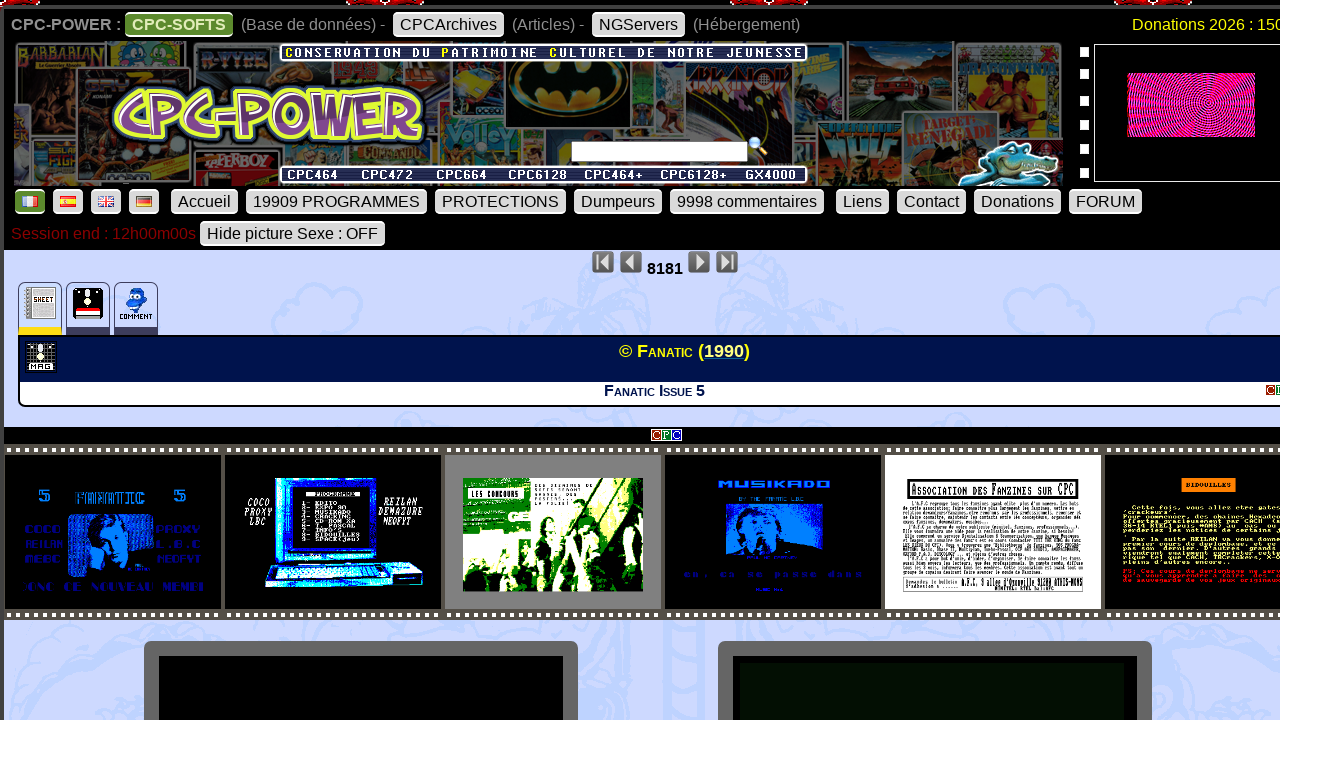

--- FILE ---
content_type: text/html; charset=UTF-8
request_url: https://www.cpc-power.com/index.php?page=detail&num=8181
body_size: 3702
content:
<!DOCTYPE html>
<html lang="fr">
<head>
<meta http-equiv="content-type" content="charset=iso-8859" />
<meta http-equiv="expires" content="0" />
<meta http-equiv="pragma" content="no-cache" />
<meta name="owner" content="CPC-POWER" />
<meta name="language" content="fr" />
<meta http-equiv="content-language" content="fr, fr-be, fr-ca, fr-lu, fr-ch" />
<meta name="description" content="CPC-POWER/CPCSOFTS est une base de donnees conservant le patrimoine de notre jeunesse pour les machines suivantes : ordinateur amstrad cpc 464, cpc 
472, cpc 664, cpc 6128, cpc 464+, cpc 6128+ ainsi que la console gx 4000." />
<meta name="keywords" content="cpc-power, cpcsofts, amstrad, cpc, amstrad cpc, 464, cpc 464, 664, cpc 664, 6128, cpc 6128, 472, cpc 472, 4000, cpc+, cpcplus, cpc plus, gx4000, gx 4000, 
cpc464, cpc664, cpc6128, basic, jeu, game, utilitaire" />
<meta name="rating" content="general" />
<meta name="distribution" content="global" />
<meta name="copyright" content="CPC-POWER" />
<meta name="revisit-after" content="14 days" />
<meta name="resource-type" content="document" />
<meta name="robots" content="all" />
<meta name="generator" content="Kukulcan PHP" />
<title>CPC-POWER, sauvegarde du patrimoine de l'Amstrad CPC</title>
<link rel="shortcut icon" href="./favicon.gif" type="image/gif" />
<link href="images/cpc2026.css" rel="stylesheet" type="text/css" media="print, projection, screen, tv" />

<script type="text/javascript" src="images/boutongototop.js"></script></head><body background="images/background/semaine03.png"><a name='pagehaut' id='pagehaut'></a><div id="SuperContainer"><div class="MenuSite"><strong>CPC-POWER :</strong><a href="index.php" class="choix">CPC-SOFTS</a> (Base de donn&eacute;es) - <a href="cpcarchives/">CPCArchives</a> (Articles) - <a href="https://www.ngservers.com/" target="_blank">NGServers</a> (H&eacute;bergement)<span class='menuDonation'>Donations 2026 : 150.00 &euro;</span>&nbsp;</div><div id='bandeauHaut' style='background-image: url("images/background/bandeau_semaine/b03.png");background-repeat: no-repeat;'><div class="quicksearch"><form name="quicksearch" action="index.php?page=database" method="post"><fieldset><input class="ceffet" type="text" name="lemot" size="20" /><img height="20px" type="image" src="images/voir.gif" title="search" onClick="document.quicksearch.submit();" /></fieldset></form></div><div class="cpcpoweralea"><a href="index.php?page=detail&num=8499" title="Circles&copy; Bollaware (19??)" /><img src="extra_lire_fichier.php?extra=cpcold&fiche=8499&slot=2&part=A&type=.png" width="192px" height="136px" /></a></div></div><div class="MenuSite"><a rel="nofollow" href="index.php?lang=fr" class='choix' ><img src='images/icones/langue_fr.gif' /></a><a  rel="nofollow" href="index.php?lang=es"><img src='images/icones/langue_es.gif' /></a><a rel="nofollow" href="index.php?lang=en"><img src='images/icones/langue_en.gif' /></a><a rel="nofollow" href="index.php?lang=de"><img src='images/icones/langue_de.gif' /></a> <a accesskey="0" rel="nofollow" href="index.php?page=accueil">Accueil</a><a rel="nofollow" href="index.php?page=database">19909 PROGRAMMES</a><a rel="nofollow" href="index.php?page=protection">PROTECTIONS</a><a rel="nofollow" href="index.php?page=dumpeur">Dumpeurs</a><td><a rel="nofollow" href="index.php?page=commentaires">9998 commentaires</a> <a href="index.php?page=liens">Liens</a><a rel="nofollow" href="index.php?page=contact">Contact</a><a rel="nofollow" href="index.php?page=donations">Donations</a><a href="https://amstrad.eu/community/cpc-power/" target="_blank">FORUM</a></div><div class="MenuSite"><font color="darkred">Session end : 12h00m00s</font><a rel="nofollow" href="index.php?HidePictureSexe=on">Hide picture Sexe : OFF</a> </div><div id="Corps" style="background-image: url('images/croco_vacance.png');"><div class='centrer'><a href='index.php?page=detail&num=1'><img src='images/icones/barre_diapo_debut.gif' height='24px' title='Fiche n&deg; 1' /></a> <a href='index.php?page=detail&num=8180'><img src='images/icones/barre_diapo_precedent.gif' height='24px' title='Fiche n&deg; 8180' /></a>  <strong>8181</strong> <a href='index.php?page=detail&num=8182'><img src='images/icones/barre_diapo_suivant.gif' height='24px' title='Fiche n&deg; 8182' /></a> <a href='index.php?page=detail&num=19909'><img src='images/icones/barre_diapo_dernier.gif' height='24px' title='Fiche n&deg; 19909' /></a></div><div id="cartouche_info"><div id="cartouche_tabnav"><a class="courant"href='index.php?page=detail&num=8181'><img src='images/icones/minis_fiche.gif' alt='' /></a><a href='index.php?page=detail&onglet=dumps&num=8181'><img src='images/icones/minis_d7_copy.gif' alt='' /></a><a  title="commentaire (0)" href='index.php?page=detail&onglet=commentaires&num=8181'><img src='images/icones/minis_avis.gif' alt='' /></a></div><div id="cartouche_texte"><div id="cartouche_titre"><div id="cartouche_categorie"><a class='noeffect' href="cpcarchives/index.php?page=articles&num=6" title="DIVERS -> DiscMag""><img width="32" heigth="32" src="images/icones/miniscat603.gif" alt="DIVERS -> DiscMag" /></a></div>&copy; Fanatic (<a href="index.php?page=database&year=1990"><span style="color:#FFFF80;">1990</span></a>)<div id="evaluation">&nbsp;</div><div class="retour">&nbsp;</div></div><div class="cartouche_logo_machine flottegauche">&nbsp</div><div id="cartouche_alias">Fanatic Issue 5</div><div class="cartouche_logo_machine flottedroite"><img src='images/icones/cpc.gif' alt='cpc' /></div><div class="retour">&nbsp;</div></div></div><div class=\"retour\">&nbsp;</div><div class='detailmachine'><img src='images/icones/cpc.gif'></div><div class='mondiaporama'><div class="decordiapo"><img onMouseOver="affimagecpc(0);" width="216px" height="154px" src="extra_lire_fichier.php?extra=cpcold&fiche=8181&slot=1&part=A&type=.png" alt="screenshot" width=384 height=272 /></div><div class="decordiapo"><img onMouseOver="affimagecpc(1);" width="216px" height="154px" src="extra_lire_fichier.php?extra=cpcold&fiche=8181&slot=2&part=A&type=.png" alt="screenshot" width=384 height=272 /></div><div class="decordiapo"><img onMouseOver="affimagecpc(2);" width="216px" height="154px" src="extra_lire_fichier.php?extra=cpcold&fiche=8181&slot=3&part=A&type=.png" alt="screenshot" width=384 height=272 /></div><div class="decordiapo"><img onMouseOver="affimagecpc(3);" width="216px" height="154px" src="extra_lire_fichier.php?extra=cpcold&fiche=8181&slot=4&part=A&type=.png" alt="screenshot" width=384 height=272 /></div><div class="decordiapo"><img onMouseOver="affimagecpc(4);" width="216px" height="154px" src="extra_lire_fichier.php?extra=cpcold&fiche=8181&slot=5&part=A&type=.png" alt="screenshot" width=384 height=272 /></div><div class="decordiapo"><img onMouseOver="affimagecpc(5);" width="216px" height="154px" src="extra_lire_fichier.php?extra=cpcold&fiche=8181&slot=6&part=A&type=.png" alt="screenshot" width=384 height=272 /></div><script type="text/javascript">tableauimagecpc  = new Array(6);tableauimagecpc[0] = 'extra_lire_fichier.php?extra=cpcold&fiche=8181&slot=1&part=A&type=.png';
tableauimagecpc[1] = 'extra_lire_fichier.php?extra=cpcold&fiche=8181&slot=2&part=A&type=.png';
tableauimagecpc[2] = 'extra_lire_fichier.php?extra=cpcold&fiche=8181&slot=3&part=A&type=.png';
tableauimagecpc[3] = 'extra_lire_fichier.php?extra=cpcold&fiche=8181&slot=4&part=A&type=.png';
tableauimagecpc[4] = 'extra_lire_fichier.php?extra=cpcold&fiche=8181&slot=5&part=A&type=.png';
tableauimagecpc[5] = 'extra_lire_fichier.php?extra=cpcold&fiche=8181&slot=6&part=A&type=.png';
function affimagecpc(valeur) {document.images['pictcpcold'].src = tableauimagecpc[valeur];document.images['pictcpcoldG'].src = tableauimagecpc[valeur]+'&green=1';}</script></div><div class="retour">&nbsp;</div><br /><div class='ecranaveczoom'><div class='DiapoScreenZoom'><div class="minizone"><img id="pictcpcold" src="extra_lire_fichier.php?extra=cpcold&fiche=8181&slot=1&part=A&type=.png" onMouseMove="ZoomOui('pictcpcold')" onMouseOut="ZoomNon('pictcpcold')" alt="screenshot" width=384 height=272 /></div>CTM644 Colour Monitor</div><div class='DiapoScreenZoom'><div class="minizone"><img id="pictcpcoldG" src="extra_lire_fichier.php?extra=cpcold&fiche=8181&slot=1&part=A&type=.png&green=1" alt="screenshot" onMouseMove="ZoomOui('pictcpcoldG')" onMouseOut="ZoomNon('pictcpcoldG')" width=384 height=272 /></div>GT65 Green Monitor</div></div><div class="retour">&nbsp;</div><br /><h2>Mots Clefs</h2><div class='paragraphe'><div class="boutonskeywords"><a href="index.php?page=database&year=1990">1990</a> </div><div class='retour'></div></div><h2>INFOS</h2><div class='soustitre'>- CATEGORIES -</div><div class='paragraphe'><a href='index.php?page=database&cats=603'>DIVERS -> DiscMag</a>&nbsp; &nbsp;<a href='index.php?page=database&cats=0'></a>&nbsp; &nbsp;<a href='index.php?page=database&cats=0'></a>&nbsp; &nbsp;<a href='index.php?page=database&cats=0'></a>&nbsp; &nbsp;<a href='index.php?page=database&cats=0'></a>&nbsp; &nbsp;</div><div class='soustitre'>- DIVERS -</div><div class="paragraphe">Comprend le jeu "<a href="index.php?page=detail&num=10302">Space</a>"<br />
<br /></div><div class='soustitre'>- SERIES -</div><div class="paragraphe">1. <a href="index.php?page=detail&num=8233">Fanatic Issue 1</a> (1989)<br />
2. <a href="index.php?page=detail&num=8184">Fanatic Issue 2</a> (1989)<br />
3. <a href="index.php?page=detail&num=8180">Fanatic Issue 3</a> (1990)<br />
4. <a href="index.php?page=detail&num=10303">Fanatic Issue 4</a> (1990)<br />
5. <a href="index.php?page=detail&num=8181">Fanatic Issue 5</a> (1990)<br />
6. <a href="index.php?page=detail&num=10304">Fanatic Issue 6</a> (1991)<br />
7. <a href="index.php?page=detail&num=8182">Fanatic Issue 7</a> (1991)<br /><br /></div><div class='soustitre'>- STAFF -</div><div class="paragraphe">Groupe : <a href="index.php?page=database&lemot=Fanatic&r3=1&r4=1">Fanatic</a><br />
Musique : <a href="index.php?page=database&lemot=CPC%20GAME%20Hack&r3=1&r4=1">CPC GAME Hack</a></div><p class="retour">&nbsp;</p><div class="centrer"><form method="post" target="commentaire" action="index.php?page=contact"><input type="hidden" name="msg_msg" id="msg_msg" value="Fanatic Issue 5 &copy; Fanatic (1990)
Fiche n&deg; 8181
---- Vos infos ----

- PRIX -

- DESCRIPTION -

- DIVERS -

- COMMANDES -

- ASTUCES -

- SERIES -
1. titre (annee)
2. titre (annee)

- STAFF -

- AMELIORATIONS -

- BUGS -

- LIENS -

- TEST -

- SOLUTION -

 " /><input type="image" src="images/boutons_soumettre_infos_fr.gif" /></form></div><script type="text/javascript">
var origL=384; var origH=272; var resize=4; var posiGauche=0; var posiHaut=0; var IE=document.all?true:false;
function ZoomOui(monID) {if (!IE) document.captureEvents(Event.MOUSEMOVE); document.onmousemove=getMouseXY; ElementPosition(monID); var mouseX=0; var mouseY=0; var newH=origH*resize; var newW=origL*resize; document.images[monID].height=newH; document.images[monID].width=newW; function getMouseXY(e) {if (IE) {mouseX=event.clientX+document.body.scrollLeft; mouseY=event.clientY+document.body.scrollTop;} else {mouseX=e.pageX; mouseY=e.pageY;}
var c=document.getElementById(monID).parentNode; c.scrollLeft=((mouseX-(posiGauche))*resize)-(newW/2)/2; c.scrollTop=((mouseY-(posiHaut))*resize)-(newH/2)/2;}}
function ZoomNon(monID) {document.onmousemove=null; var c=document.getElementById(monID).parentNode; c.scrollLeft=0; c.scrollTop=0; document.images[monID].width=origL; document.images[monID].height=origH;}
function ElementPosition(element) {posiGauche=0;posiHaut=0; var objet=document.getElementById(element); while (objet.offsetParent != undefined && objet.offsetParent != null) {posiGauche+=objet.offsetLeft+(objet.clientLeft != null ? objet.clientLeft : 0); posiHaut+=objet.offsetTop+(objet.clientTop != null ? objet.clientTop : 0); objet=objet.offsetParent;}}
</script><a class='noeffect' href='#pagehaut' id='afftop' style='right: -1px;'><img onclick='location.href="#pagehaut";' title='Goto Top' src='images/boutongototop.gif' alt='Goto Top' border='0' width='22' height='60' id='afftopimage'></a><script language="JavaScript">boutonTop();</script></div><div id="PiedDePage"><br /><strong>CPC-POWER/CPCSOFTS</strong>, programmation par <strong>Kukulcan</strong> &copy; 2007-2026 tous droits r&eacute;serv&eacute;s.<br /><em>Reproduction sans autorisation interdite. Tous les titres utilis&eacute;s appartiennent &agrave; leurs propri&eacute;taires respectifs.</em><br /><a href="https://www.ngservers.com">H&eacute;bergement Web, Mail et serveurs de jeux haute performance</a></div></div></body>
</html>
